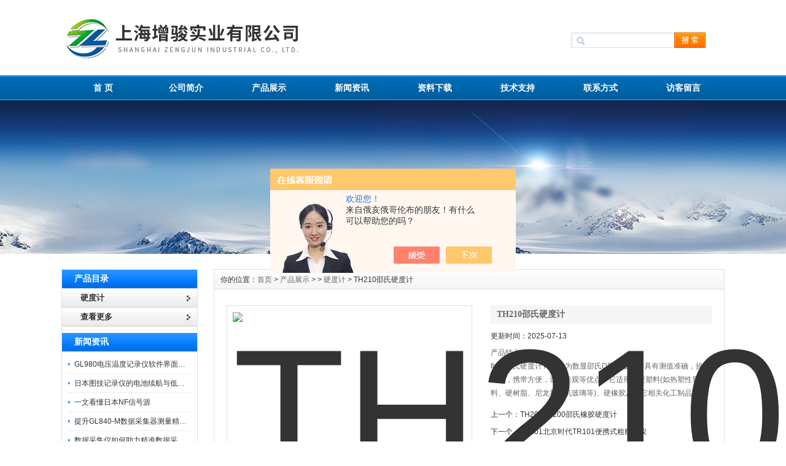

--- FILE ---
content_type: text/html; charset=utf-8
request_url: http://www.zengjunch.com/shzengjun-Products-5754612/
body_size: 7652
content:
<!DOCTYPE html PUBLIC "-//W3C//DTD XHTML 1.0 Transitional//EN" "http://www.w3.org/TR/xhtml1/DTD/xhtml1-transitional.dtd">
<html xmlns="http://www.w3.org/1999/xhtml">
<head>
<meta http-equiv="Content-Type" content="text/html; charset=UTF-8">
<meta http-equiv="X-UA-Compatible" content="IE=7">
<TITLE>TH210邵氏硬度计TH210-上海增骏实业有限公司</TITLE>
<META NAME="Keywords" CONTENT="TH210邵氏硬度计">
<META NAME="Description" CONTENT="上海增骏实业有限公司所提供的TH210TH210邵氏硬度计质量可靠、规格齐全,上海增骏实业有限公司不仅具有专业的技术水平,更有良好的售后服务和优质的解决方案,欢迎您来电咨询此产品具体参数及价格等详细信息！">
<script src="/ajax/common.ashx" type="text/javascript"></script>
<script src="/ajax/NewPersonalStyle.Classes.SendMSG,NewPersonalStyle.ashx" type="text/javascript"></script>
<script src="/js/videoback.js" type="text/javascript"></script>
<link href="/Skins/191774/css/inner.css" rel="stylesheet" type="text/css">
<link href="/Skins/191774/css/common.css" rel="stylesheet" type="text/css">
<script type="text/javascript" src="/Skins/191774/js/jquery.min.js"></script>
<script type="application/ld+json">
{
"@context": "https://ziyuan.baidu.com/contexts/cambrian.jsonld",
"@id": "http://www.zengjunch.com/shzengjun-Products-5754612/",
"title": "TH210邵氏硬度计TH210",
"pubDate": "2011-07-28T09:59:00",
"upDate": "2025-07-13T19:51:09"
    }</script>
<script type="text/javascript" src="/ajax/common.ashx"></script>
<script src="/ajax/NewPersonalStyle.Classes.SendMSG,NewPersonalStyle.ashx" type="text/javascript"></script>
<script type="text/javascript">
var viewNames = "";
var cookieArr = document.cookie.match(new RegExp("ViewNames" + "=[_0-9]*", "gi"));
if (cookieArr != null && cookieArr.length > 0) {
   var cookieVal = cookieArr[0].split("=");
    if (cookieVal[0] == "ViewNames") {
        viewNames = unescape(cookieVal[1]);
    }
}
if (viewNames == "") {
    var exp = new Date();
    exp.setTime(exp.getTime() + 7 * 24 * 60 * 60 * 1000);
    viewNames = new Date().valueOf() + "_" + Math.round(Math.random() * 1000 + 1000);
    document.cookie = "ViewNames" + "=" + escape(viewNames) + "; expires" + "=" + exp.toGMTString();
}
SendMSG.ToSaveViewLog("5754612", "ProductsInfo",viewNames, function() {});
</script>
<script language="javaScript" src="/js/JSChat.js"></script><script language="javaScript">function ChatBoxClickGXH() { DoChatBoxClickGXH('https://chat.chem17.com',174387) }</script><script>!window.jQuery && document.write('<script src="https://public.mtnets.com/Plugins/jQuery/2.2.4/jquery-2.2.4.min.js" integrity="sha384-rY/jv8mMhqDabXSo+UCggqKtdmBfd3qC2/KvyTDNQ6PcUJXaxK1tMepoQda4g5vB" crossorigin="anonymous">'+'</scr'+'ipt>');</script><script type="text/javascript" src="https://chat.chem17.com/chat/KFCenterBox/191774"></script><script type="text/javascript" src="https://chat.chem17.com/chat/KFLeftBox/191774"></script><script>
(function(){
var bp = document.createElement('script');
var curProtocol = window.location.protocol.split(':')[0];
if (curProtocol === 'https') {
bp.src = 'https://zz.bdstatic.com/linksubmit/push.js';
}
else {
bp.src = 'http://push.zhanzhang.baidu.com/push.js';
}
var s = document.getElementsByTagName("script")[0];
s.parentNode.insertBefore(bp, s);
})();
</script>
</head>
<body style="position: static;">

<div id="wrapper"> 
  

  <div id="head"> 
  <!--top start -->
    <div class="top">
      <div class="TopLogo">
        <div class="logo"><a href="/"><img src="/Skins/191774/images/logo.png" alt="上海增骏实业有限公司"></a></div>
        
        <div class="SearchTop">
          <div class="SearchBar">
            <form method="post" action="/products.html">
              <input  name="KeyWord" type="text" id="KeyWord"  size="15">
              <input type="submit" id="search-submit" value=" ">
            </form>
          </div>
        </div>
      </div>
    </div>
   
    
    
    <div id="NavLink">
      <div class="NavBG"> 
       
        <ul id="sddm">
          <li class="CurrentLi"><a href="/">首 页</a></li>
          <li><a href="/aboutus.html">公司简介</a></li>
          <li><a href="/Products.html">产品展示</a></li>
          <li><a href="/news.html">新闻资讯</a></li>
          <li><a href="/down.html">资料下载</a></li>
          <li><a href="/article.html">技术支持</a></li>
          <li><a href="/contact.html">联系方式</a></li>
          <li><a href="/order.html">访客留言</a></li>
        </ul>
       
      </div>
      <div class="clearfix"></div>
    </div>
    
    
  </div>
  <div id="nybanner"></div>
 
  
  <div id="body"> 
    <div class="HeightTab clearfix"></div>
    
    <div class="inner"> 
      
      <div class="left">
        <div class="Sbox">
          <div class="topic">产品目录</div>
          <div class="ClassNav">
            <div class="NavTree">
              <ul id="suckertree1">
                
                 <li><a href="/shzengjun-ParentList-544906/" class="dla1"><strong>硬度计</strong></a>
                 	<ul class="c_two_mulu">
                     </ul>
                 </li>
                

 <li><a href="/products.html" class="dla1"><strong>查看更多</strong></a></li>
              </ul>
            </div>
          </div>
        </div>
         <div class="clearfix"></div>
        <div class="Sbox">
          <div class="topic">新闻资讯</div>
          <div class="list">
            <dl>
	
<dd><a href="/shzengjun-News-1665784/">GL980电压温度记录仪软件界面功能与使用技巧</a></dd>
	
<dd><a href="/shzengjun-News-1660881/">日本图技记录仪的电池续航与低功耗模式适用场景分析</a></dd>
	
<dd><a href="/shzengjun-News-1654303/">一文看懂日本NF信号源</a></dd>
	
<dd><a href="/shzengjun-News-1650011/">提升GL840-M数据采集器测量精度的操作秘籍</a></dd>
	
<dd><a href="/shzengjun-News-1645701/">数据采集仪如何助力精准数据采集与分析？​</a></dd>
	
<dd><a href="/shzengjun-News-1643348/">GL980电压温度记录仪核心原理及行业应用</a></dd>
	
<dd><a href="/shzengjun-News-1638049/">如何通过数字温度巡检仪实现温度均匀性检测？</a></dd>
	
<dd><a href="/shzengjun-News-1632704/">数据采集器选型指南：根据行业需求匹配性能参数</a></dd>
	
<dd><a href="/shzengjun-News-1618522/">电流放大器在信号处理中的关键技术</a></dd>
	
<dd><a href="/shzengjun-News-1612905/">如何通过GL980电压温度记录仪提高数据记录效率</a></dd>

           </dl>
          </div>
        </div>
        <div class="clearfix"></div>
        
        <div class="HeightTab3 clearfix"></div>
      </div>
     
     
      <div class="right">
        <div class="Position"><span>你的位置：<a href="/">首页</a> > <a href="/products.html" >产品展示</a> >  > <a href="/shzengjun-ParentList-544906/">硬度计</a> > TH210邵氏硬度计
</span></div>
        <div class="HeightTab clearfix"></div>
      
        <div class="main"> 
          
        
          <div class="content">
            <div class="ProInfo">
              <div class="prodetail_img">
				      <div class="proimgbox"><a class="proimgbox_img"><img src="http://img74.chem17.com/gxhpic_d8dae3e8ba/8975028d8e14767f18d78b6f70be0028ca9563061d4cf16866c64fb03b3f3fa84780d389d083ae93.png" alt="TH210邵氏硬度计"></a></div>
				  </div>
              
              <div class="column">
                <div class="title">
                  <h3>TH210邵氏硬度计</h3>
                </div>
              
                <p class="gxsj">更新时间：2025-07-13</p>
                <div class="infos">产品特点:<br />时代邵氏硬度计TH210为数显邵氏D型硬度计，具有测值准确，操作简单，携带方便，造型美观等优点。它适用于硬塑料(如热塑性塑料、硬树脂、尼龙和有机玻璃等)、硬橡胶及其它相关化工制品(如防腐材料、阻燃材料、油漆涂料等)的硬度测量。</div>
                <ul style="margin-top:10px;">
             	<li> 上一个：<a href="/shzengjun-Products-5754338/">TH200TH200邵氏橡胶硬度计</a></li>
                <li> 下一个：<a href="/shzengjun-Products-5757810/">TR101北京时代TR101便携式粗糙度仪</a></li>
                </ul>
              </div>
              <div class="clearfix"></div>
            </div>
            <div class="maincontent clearfix">
              <div class="IntroTitle">产品介绍</div>
			  <link type="text/css" rel="stylesheet" href="/css/property.css">
<script>
	window.onload=function(){  
		changeTableHeight();  
	}  
	window.onresize=function(){ 
		changeTableHeight();  
	}  
	function changeTableHeight(){ 
		$(".proshowParameter table th").each(function (i,o){
	    var $this=$(o), 
	    height=$this.next().height();
	    $(this).css("height",height);
			var obj = $(o);
			var val = obj.text();
			if(val == '' || val == null || val == undefined){
				$(this).addClass('none');
			}else{
				$(this).removeClass('none');
			}
		});
		$(".proshowParameter table td").each(function (i,o){
			var obj = $(o);
			var val = obj.text();
			if(val == '' || val == null || val == undefined){
				$(this).addClass('none');
			}else{
				$(this).removeClass('none');
			}
		});
	}
</script>
                <section class="proshowParameter">
                	
                    <table style=" margin-bottom:20px;">
                        <tbody>
                            
                        </tbody>
                    </table>
                </section>
              <p><span style="color: #008000"><strong>TH210邵氏硬度计简单介绍<br /></strong></span>时代TH210邵氏D硬度计是一种*进的一体化数显式硬度测量仪器，TH210 邵氏橡胶硬度计集测量装置和数据处理于一体，具有结构紧凑、测值准确、携带方便、造型美观、重量轻和易于操作等优点。它主要用来测定硬塑料和硬橡胶的硬度，例如：热塑性塑料、硬树脂、地板材料、保龄球等，特别适合于现场对橡胶和塑料成品的硬度测量。<br /><span style="color: #008000"><strong>TH210 邵氏橡胶硬度计基本原理：<br /></strong></span>将具有形状的钢制压针，在试验力作用下垂直压入试样表面，当压足表面与试样表面贴合时，压针*相对压足平面有的伸出长度L。以L 值的大小来表征邵氏硬度的大小，L 值越大，表示邵氏硬度越低，反之硬度越高。计算公式为: HD ＝ 100 -L/0.025 式中HD 为邵氏D 硬度。 <br />由公式可知：邵氏D 硬度与压针位移量有关，通过测量压针的位移量，即可计算出邵氏D 硬度值。本硬度计用传感器测量出压针位移量，再通过CPU 计算处理，得出邵氏D 硬度，并直接显示出邵氏D 硬度值。<br /><span style="color: #008000"><strong>TH210邵氏硬度计技术参数<br /><br /></strong></span>　　测量范围：0HD～100HD<br />　　测量误差：在20HD～90HD内, 误差&le;&plusmn;1HD；<br />　　分辨率：0.2HD<br />　　环境温度：0℃～40℃<br />　　电　　源：1.55V&times;3扣式电池以及4.5V交直流电源适配器<br />　　外形尺寸：173mm&times;56mm&times;42mm<br />　　重　　量：233g<br /><br /><span style="color: #008000"><strong>主要功能及配置<br /></strong></span>　　1.主要功能：　　 <br />　　具有峰值锁存、平均值计算及欠压报警功能；<br />　　与时代之峰科技有限公司RS232通讯电缆连接,能与计算机进行数据通讯；<br />　　具有自动关机功能；<br />　　与邵氏硬度测试台连接后能进行高精度的测量；<br />　　2.基本配置：<br />　　①TH210主机一台<br />　　②扣式电池三节<br />　　　<br />　　3.选购件：<br />　　①RS232通讯电缆<br />　　②4.5V交直流电源适配器<br />　　③邵氏硬度测试台,标定块　<br /><br /><br />&nbsp;</p><!--EndFragment-->
              <br><br>
              </div>
            <div class="IntroTitle">更多产品</div>
            <div class="xpro">
            	<ul>
                 
                
                    
                   <li>
                    	<a href="/shzengjun-Products-19753149/" target="_blank">TIME5410时代TIME5410邵氏硬度计-原TH210</a>
                    </li>
                    
                   <li>
                    	<a href="/shzengjun-Products-19753046/" target="_blank">TIME5106时代TIME5106里氏硬度计-原TH1101价格</a>
                    </li>
                    
                   <li>
                    	<a href="/shzengjun-Products-19753017/" target="_blank">TIME5100TIME5100一体化里氏硬度计-原TH170</a>
                    </li>
                    
                   <li>
                    	<a href="/shzengjun-Products-19752993/" target="_blank">TIME5102TIME5102一体化里氏硬度计-原TH172</a>
                    </li>
                    
                   <li>
                    	<a href="/shzengjun-Products-19752965/" target="_blank">TIME5104TIME5104一体化里氏硬度计-原TH174</a>
                    </li>
                    
                   <li>
                    	<a href="/shzengjun-Products-19752934/" target="_blank">TIME5620正宗时代TIME5620超声波硬度计价格</a>
                    </li>
                    
                   <li>
                    	<a href="/shzengjun-Products-19752865/" target="_blank">TIME5300时代TIME5300便携式里氏硬度计-原TH110</a>
                    </li>
                    
                   <li>
                    	<a href="/shzengjun-Products-19752732/" target="_blank">TIME5310TIME5310里氏硬度计价格</a>
                    </li>
                    
                   <li>
                    	<a href="/shzengjun-Products-17625507/" target="_blank">TIME5300北京时代TIME5300里氏硬度计报价</a>
                    </li>
                    
                   <li>
                    	<a href="/shzengjun-Products-17223260/" target="_blank">TIME5610北京时代TIME5610超声波硬度计</a>
                    </li>
                    
                 
                  
                
                    
                 
                  
                <br id="cl" />
                
                	
                </ul>
            </div>
            
             <div class="IntroTitle">在线留言</div>
            <div> <link rel="stylesheet" type="text/css" href="/css/MessageBoard_style.css">
<script language="javascript" src="/skins/Scripts/order.js?v=20210318" type="text/javascript"></script>
<a name="order" id="order"></a>
<div class="ly_msg" id="ly_msg">
<form method="post" name="form2" id="form2">
	<h3>留言框  </h3>
	<ul>
		<li>
			<h4 class="xh">产品：</h4>
			<div class="msg_ipt1"><input class="textborder" size="30" name="Product" id="Product" value="TH210邵氏硬度计"  placeholder="请输入产品名称" /></div>
		</li>
		<li>
			<h4>您的单位：</h4>
			<div class="msg_ipt12"><input class="textborder" size="42" name="department" id="department"  placeholder="请输入您的单位名称" /></div>
		</li>
		<li>
			<h4 class="xh">您的姓名：</h4>
			<div class="msg_ipt1"><input class="textborder" size="16" name="yourname" id="yourname"  placeholder="请输入您的姓名"/></div>
		</li>
		<li>
			<h4 class="xh">联系电话：</h4>
			<div class="msg_ipt1"><input class="textborder" size="30" name="phone" id="phone"  placeholder="请输入您的联系电话"/></div>
		</li>
		<li>
			<h4>常用邮箱：</h4>
			<div class="msg_ipt12"><input class="textborder" size="30" name="email" id="email" placeholder="请输入您的常用邮箱"/></div>
		</li>
        <li>
			<h4>省份：</h4>
			<div class="msg_ipt12"><select id="selPvc" class="msg_option">
							<option value="0" selected="selected">请选择您所在的省份</option>
			 <option value="1">安徽</option> <option value="2">北京</option> <option value="3">福建</option> <option value="4">甘肃</option> <option value="5">广东</option> <option value="6">广西</option> <option value="7">贵州</option> <option value="8">海南</option> <option value="9">河北</option> <option value="10">河南</option> <option value="11">黑龙江</option> <option value="12">湖北</option> <option value="13">湖南</option> <option value="14">吉林</option> <option value="15">江苏</option> <option value="16">江西</option> <option value="17">辽宁</option> <option value="18">内蒙古</option> <option value="19">宁夏</option> <option value="20">青海</option> <option value="21">山东</option> <option value="22">山西</option> <option value="23">陕西</option> <option value="24">上海</option> <option value="25">四川</option> <option value="26">天津</option> <option value="27">新疆</option> <option value="28">西藏</option> <option value="29">云南</option> <option value="30">浙江</option> <option value="31">重庆</option> <option value="32">香港</option> <option value="33">澳门</option> <option value="34">中国台湾</option> <option value="35">国外</option>	
                             </select></div>
		</li>
		<li>
			<h4>详细地址：</h4>
			<div class="msg_ipt12"><input class="textborder" size="50" name="addr" id="addr" placeholder="请输入您的详细地址"/></div>
		</li>
		
        <li>
			<h4>补充说明：</h4>
			<div class="msg_ipt12 msg_ipt0"><textarea class="areatext" style="width:100%;" name="message" rows="8" cols="65" id="message"  placeholder="请输入您的任何要求、意见或建议"></textarea></div>
		</li>
		<li>
			<h4 class="xh">验证码：</h4>
			<div class="msg_ipt2">
            	<div class="c_yzm">
                    <input class="textborder" size="4" name="Vnum" id="Vnum"/>
                    <a href="javascript:void(0);" class="yzm_img"><img src="/Image.aspx" title="点击刷新验证码" onclick="this.src='/image.aspx?'+ Math.random();"  width="90" height="34" /></a>
                </div>
                <span>请输入计算结果（填写阿拉伯数字），如：三加四=7</span>
            </div>
		</li>
		<li>
			<h4></h4>
			<div class="msg_btn"><input type="button" onclick="return Validate();" value="提 交" name="ok"  class="msg_btn1"/><input type="reset" value="重 填" name="no" /></div>
		</li>
	</ul>	
    <input name="PvcKey" id="PvcHid" type="hidden" value="" />
</form>
</div>
</div>
         </div>
         
          
        </div>
       
      </div>
      
    </div>
    <div class="clearfix"></div>
  </div>
  
  <div class="HeightTab clearfix"></div>
</div>

<div id="footer">
   <div class="inner">
    <div class="BottomNav"><a href="/">首 页</a> | <a href="/Aboutus.html">公司简介</a> | <a href="/news.html">新闻资讯</a> | <a href="/Contact.html">联系我们</a> | <a href="/Down.html">资料下载</a> | <a href="/Sitemap.xml" target="_blank">网站地图</a> | <A href="/"> 返回首页 </a> | <A rel='external nofollow' href="https://www.chem17.com/login" target="_blank">管理登陆</A></div>
   <p> 上海增骏实业有限公司</p>
    <p>公司地址：上海市松江区茸北路88号5号楼208室&nbsp;&nbsp;&nbsp;电子邮件：shzengjun@163.com&nbsp;&nbsp;&nbsp;<a href="http://beian.miit.gov.cn/" target="_blank">沪ICP备11017335号-2</a>&nbsp;&nbsp;&nbsp;总访问量：339149&nbsp;&nbsp;&nbsp;&copy;2018 版权所有:上海增骏实业有限公司&nbsp;&nbsp;&nbsp;技术支持：<A href="https://www.chem17.com" target="_blank" rel="nofollow">化工仪器网</A></p>
    </div>
</div>


<script src="https://www.chem17.com/mystat.aspx?u=mtwebdr28296"></script>
<!-- 代码 开始 -->
<div id="gxhxwtmobile" style="display:none;">13818798630</div>
<div class="qq_ser" id="kfFloatqq" style="display:none;">
	<!--联系人-->
	<div class="ser_tit1">
		在线客服<a onclick="javascript:turnoff('kfFloatqq')"></a>
	</div>
	<div class="lxr_list">
		<ul>
            <li><h3>手机</h3><p>13818798630</p></li>
		</ul>
	</div>
	
	<!--在线客服-->
	<div class="ser_tit2">在线客服</div>
	<div class="qq_list">
		<ul>
			<li><a target="_blank" href="tencent://message/?uin=398556027&Site=www.lanrentuku.com&Menu=yes"><img src="/skins/191774/images/qq02_img.png"></a></li>
           
		</ul>
	</div>
	
	<div class="ser_tit3">用心服务  成就你我</div>
</div>

<!-- 代码 结束 -->
<script type="text/javascript" src="/skins/191774/js/pt_js.js"></script>
<script type="text/javascript" src="/skins/191774/js/pf.js"></script>


 <script type='text/javascript' src='/js/VideoIfrmeReload.js?v=001'></script>
  
</html></body>

--- FILE ---
content_type: text/css
request_url: http://www.zengjunch.com/Skins/191774/css/common.css
body_size: 5662
content:

/* top start*/
body,td,th {
	font-size: 14px;
}

img, div { behavior: url(../images/iepngfix.htc); }

body, div, p,img,dl, dt, dd, ul, ol, li, h1, h2, h3, h4, h5, h6, pre, form, fieldset, input, textarea, blockquote {
	padding:0px;
	margin:0px;
}
.FontRed{
	color:#FF0000;}
h3{
	font-size:14px;}

li{
	list-style-type:none;}

img{border:0; 
	}
.gray{
	color:#666666;}
a{color:#333333;text-decoration:none;}
/*a:hover {text-decoration:underline;color:#b6120f;}
a:active{text-decoration:underline;}*/

.LineLink a{text-decoration:underline;}
.LineLink a:hover {text-decoration:none;color:#4393ff;}

.ColorLink a {color:#666;}
.ColorLink a:hover {color:#4393ff;}

.WidthTab{
	width:10px;
	height:1px;
	float:left;}
.WidthTab2{
	width:20px;
	height:1px;
	float:left;}	
.HeightTab{
	height:10px;
	width:1px;
	overflow:hidden;
	
	padding-top: 15px;}

.HeightTab2{
	height:20px;
	width:1px;
	overflow:hidden;}
.HeightTab3{
	height:8px;
	width:1px;
	overflow:hidden;}
.HeightTab4{
	height:15px;
	width:1px;
	overflow:hidden;}

p{
	line-height:180%;}

.ListDate{
	color:#666666;
	 }
body{
	
	font-family:"Microsoft Yahei",Arial, Helvetica, sans-serif;
	width:100%;
	/*background: url(../images/focus_bg1.jpg) repeat-x center -289px;*/
}
input,textarea{
	font-family:"Microsoft Yahei",Arial, Helvetica, sans-serif;
}
#wrapper{
	width:100%;
	padding:0px 0px;
	margin:auto;
	}
#wrapper #head{
	width:100%;
}

#wrapper #head .top{
	width:100%;
	height:100px;
	font-size:12px;
	padding-top:23px;
	}	
#TopBG{
	position:absolute;
	display: none;
	top:0px;
	z-index:9999;}

 .TopBG{
	 width:100%;
	border-top:3px solid #b6120f;}
 .TopInfo{
	margin:auto;
	width:1080px;
	height:23px;
	} 
 .TopInfo .link{
	background: url(../images/top_bg2.png) no-repeat center top;
	text-align:center;
	line-height:23px;
	width:237px;
	float:right;
	color:#FFF;
	padding-right:20px;
	padding-left:10px;
	font-size:11px;}
 .TopInfo .link a{
	color:#FFF;}	
 .TopInfo .link a:hover{
	color:#FFF;}	
#wrapper #head .top .TopLogo{
	margin:auto;
	width:1080px;
	}
#wrapper #head .top .TopLogo .logo{
	float:left;
	height:80px;}
#wrapper #head .top .TopLogo .SearchTop{
	float:right;
	width:250px;
	padding-top:30px;}

#wrapper #head .top .TopLogo .tel{
	float:left;
	height:62px;
	padding-left:60px;
	width:220px;} 
	
#wrapper #head .top .TopLogo .tel .telW{
	padding-left:0px;
	padding-top:0px;
	color:#999;
	
	font-size:14px;
	}	
#wrapper #head .top .TopLogo .tel .telN{
	padding-left:0px;
	font-family:Verdana, Geneva, sans-serif;
	font-size:22px;
	color:#cc0000;
	line-height:100%;}

/* navs*/
#wrapper #head #NavLink{
	width:100%;
	height:41px;
	margin:auto;
	}
#wrapper #head #NavLink .NavBG{
	height:41px;
	width:100%;
	background:url(../images/nav_bg2.png) repeat-x center 0px;
	position:absolute;
	z-index:100;}	
		
#wrapper #head #NavLink #sddm{
	width:1080px;
	margin:auto;
	z-index:30}

#wrapper #head #NavLink #sddm li{
	float: left;
	font-weight:bold;}
#wrapper #head #NavLink #sddm .CurrentLi a{
	background:none;}	
#wrapper #head #NavLink #sddm li a
{	display: block;
	width: 125px;
	color: #FFF;
	text-align: center;
	padding:0px 5px;
	height:41px;
	line-height:41px;
	background:#;
	}
#wrapper #head #NavLink #sddm li P{
	font-size:10px;
	font-weight:normal;
	color:#FFF;
	text-transform:uppercase;}
#wrapper #head #NavLink #sddm li a:hover
{	text-decoration:none;
	background:#FFFF13;
	color:#b6120f;
}

#wrapper #head #NavLink #sddm div
{	position: absolute;
	visibility: hidden;
	background: #808080;
	padding:0px 0px;
	filter: alpha(opacity=85);
	top:41px;
	}

#wrapper #head #NavLink #sddm div a
	{	position: relative;
		padding: 0px 5px;
		width:120px;
		text-align: center;
		background:#b6120f;
		color: #FFFFFF;
		font-size:12px;
		font-weight:normal;
		text-decoration:none;
		line-height:30px;
		height:30px;
		border-bottom:1px solid #910700;}

#wrapper #head #NavLink #sddm div a:hover{
	background:#FFFF13;
	color:#b6120f;
	font-weight:bold;
	line-height:30px;
	border-bottom:1px solid #910700;}

	
#wrapper #body{
	width:1080px;
	margin:auto;
	}
/* albumblock*/

 .albumblock{
	padding:10px 15px 30px 20px;
	float:left;
	}
 .albumblock .inner{
	width:100%;
	border:1px solid #DEDEDC;
	overflow:hidden;
	}

.albumblock .inner img{
	border:2px solid #fff;
	width:100%;
	}	

 .albumblock .inner .albumtitle{
	height:30px;
	line-height:30px;
	font-size:12px;
	width:160px;
	bottom:0px;
	left:0;
	color:#b6120f;
	font-weight:; 
	text-align:center;
	cursor:pointer;
	margin:auto;
	overflow:hidden;}
 .albumblock .inner .albumtitle span{
	font-weight:normal;
	font-size:12px;}	

 .albumblock .inner  a{
	 color:#b6120f;}
 .albumblock .inner  a:hover{
	text-decoration:none;}
 .albumblock .inner  a:visited{
	text-decoration:none;}	
	
 .albumblock .inner:hover{
	border:1px solid #b6120f;}	
	

/*footer*/
#footer{
	width:100%;
	height:100%;
	padding-bottom:10px;
	font-size:12px;
	color:#333;
	line-height:25px;
}
#footer a{
	color:#333;}										
#footer .inner{
	margin:auto;
	width:100%;
	padding-top:20px;
	text-align:center;line-height:25px;}
#footer .inner p{
	line-height:25px;}

#footer .inner .BottomNav{
	background:url(../images/nav_bg2.png) repeat-x center -5px;
	width:100%;
	margin:auto;
	height:30px;
	line-height:30px;
	color:#FFF;
	margin-bottom:10px;}

#footer .inner .BottomNav a{
	font-weight:bold;
	padding:0px 10px;
	color:#FFF}


#wrapper  .t_page{
	padding:10px;
	text-align:center;
	font-size:12px;
	line-height:25px;
	
	}	
#wrapper  .t_page a{
	padding:2px 5px;
	border:1px solid #DEDEDC;
	margin:0px 3px;}	


/* date css*/		
 .header {font: 12px Arial, Tahoma !important;font-weight: bold !important;font: 11px Arial, Tahoma;font-weight: bold;color: #154BA0;background:#C2DEED;height: 25px;padding-left: 10px;
}
 .header td {padding-left: 10px;}
 .header a {color: #154BA0;}
 .header input {background:none;vertical-align: middle;height: 16px;}
 .category {font: 12px Arial, Tahoma !important;font: 11px Arial, Tahoma;color: #92A05A;height:20px;background-color: #FFFFD9;}
 .category td {border-bottom: 1px solid #DEDEB8;}
 .expire, .expire a:link, .expire a:visited {color: #999999;}
 .default, .default a:link, .default a:visited {color: #000000;}
 .checked, .checked a:link, .checked a:visited {color: #FF0000;}
 .today, .today a:link, .today a:visited {color: #00BB00;}
 #calendar_year {display: none;line-height: 130%;background: #FFFFFF;position: absolute;z-index: 10;}
 #calendar_year .col {float: left;background: #FFFFFF;margin-left: 1px;border: 1px solid #86B9D6;padding: 4px;}
 #calendar_month {display: none;background: #FFFFFF;line-height: 130%;border: 1px solid #86B9D6;padding: 4px;position: absolute;z-index: 11;}
 #year,#month{padding:0 10px;background:#fff;}	


/* SearchBar */

.SearchBar {
	width:220px;
	height:25px;
	background:url(../images/search.gif) no-repeat left top;
}

.Sbox .SearchBar{
	margin:10px 0px 0px 10px;}

.SearchBar #search-text {
	width: 140px;
	padding:0px 5px;
 	margin:0px;
	color:#666666;
	height:23px;
	line-height:23px;
	font-size:12px;
	background:none;
	border:none;
	padding-left:25px;}
	.SearchBar #KeyWord {
	width: 140px;
	padding:0px 5px;
 	margin:0px;
	color:#666;
	height:23px;
	line-height:23px;
	font-size:12px;
	background:none;
	border:none;
	padding-left:25px;}

.SearchBar #search-submit {
	border:none;
	background:none;
	font-size:12px;
	color: #FFFFFF;
	height:25px;
	margin:0px;	
	cursor:pointer;
	padding:0px;
	line-height:25px;
	width:44px;
}

/* search content */
#search_content .searchtip{
	line-height:25px;
	font-size:14px;
	font-weight:bold;
	padding-left:10px;
	BORDER-bottom: #023848 1px solid;
	padding-top:10px;
}

#search_content .result_list{
	padding:10px 10px;
	}
	
#search_content .result_list dt{
	font-size:14px;
	font-weight:bold;
	padding-top:10px;
	line-height:25px;
	font-family:Microsoft Yahei;}	

#search_content .result_list dd{
	padding:0 0 5px 0;
	margin:0px;
	line-height:20px;
	}	

#search_content .result_list .line {
	BORDER-bottom: #E9E8E8 1px dashed;}	

#search_content .result_list .line a{
	padding-right:20px;}

#search_content .result_list .line a:hover{
	text-decoration:none;}			
	
#search_content .search_welcome{
	line-height:25px;
	text-align:center;
	}
#search_content .search_welcome p{
	text-align:center;}		
#search_content .result_page{
	text-align:center;
	font-size:13px;
	padding:10px;}

#search_content .result_page span{
	font-size:12px;
	font-family:arial;
	padding:0 5px;
	}	

#dark_footer .box_240px_left {
	width:143px;
	padding-right: 42px;
	padding-top: 0px;
	background-image: none;
	padding-bottom:0px;
	float:left;
}
#dark_footer .box_240px_left h2{
	font-size:14px;
	border-bottom:1px dotted #999;
	color:#FFF;
	padding-bottom:10px;}
#dark_footer .box_240px_left li{
	line-height:250%;
	font-size:12px;}
#dark_footer .box_240px_middle {
	padding: 0px 42px;
	background-image: none;
}
#dark_footer .box_240px_right {
	padding-left: 42px;
	padding-top: 0px;
	background-image: none;
}
#dark_footer_wrap {
	background-color:#b6120f;
	overflow: hidden;
	padding:20px 0px;
}
#dark_footer {
	width: 2968070px;
	margin: 0 auto;
	padding-top: 20px;
	padding-bottom: 20px;
	overflow: hidden;
	color#FFF;
}
#light_footer_wrapper {
	font-size:12px;
	padding:10px;
	height:100px;
	
}
.box_240px_right li {
	display: inline;
}
#dark_footer li a{
	color:#FFF;}


/*backtotop*/
.backToTop {
 display: none;
 width: 50px;
 height:50px;
 line-height: 1.2;
 background:url(../images/back_top.png) left top;;
 color: #fff;
 font-size: 12px;
 text-align: center;
 position: fixed;
 _position: absolute;
 right: 10px;
 bottom: 100px;
 _bottom: "auto";
 cursor: pointer;
 opacity: .6;
 filter: Alpha(opacity=60);
}


/* open div*/
#popupMask {
	display:none;
	position:absolute;
	top:0;
	left:0;
	width:100%;
	height:100%;
	z-index:9990;
	background-color:#000;
	-moz-opacity: 0.7;
	opacity:0.70;
	filter: alpha(opacity=70);
}
#popupContainer {
	position: absolute;
	z-index: 9991;
	top: 0px;
	left: 0px;
	display:none;
	padding: 0px;
	}
#popupInner {
	border: 3px solid #b6120f;
	background-color: #FFFFFF;
	}
#popupFrame {
	margin: 0px;
	width: 100%;
	height: 100%;
	position: relative;
	z-index: 9;
}
#popupTitleBar {
	background:url(../images/box_bg1.jpg) repeat-x left top;
	color: #b6120f;
	font-weight: bold;
	height: 1.3em;
	padding: 5px;
	z-index: 9992;
	text-align:center;
}
#popupTitle {
	float:left;
	font-size: 1.1em;
}
#popupControls {
	float: right;
	cursor: pointer;
	cursor: hand;
}
#popupControls a span {
	display: block;
	height: 15px;
	width: 15px;
	text-indent: -9000px;
	background: url(../images/'images/close.gif') no-repeat;
}

.VideoBox{
	padding:10px;}


/*product*/
.RightNav span{
	color:#b6120f;}
 .ClassNav{
	padding:0px 0px;
	overflow:hidden;
	}
	
 .ClassNav .NavTree ul{
}
	
 .ClassNav .NavTree>ul>li{
/*position: relative;*/

background:url(../images/link_bg1.gif) repeat 0px 0px;	
}
	
.ClassNav .NavTree ul li ul{
width: 269px; 
background:#FFFFFF;
filter:progid:DXImageTransform.Microsoft.Shadow(Color=#999999, Strength=3, Direction=135);
z-index:2000;
padding:0;
}
.RightNav .ClassNav .NavTree ul li ul{
	 width:188px;
	 left: 267px;}

/*All subsequent sub menu levels offset */
 .ClassNav .NavTree ul li ul li ul{ 
left: 159px; /* Parent menu width - 1*/
z-index:2000;}
/* menu links style */
 .ClassNav .NavTree>ul>li a{
	display: block;
	cursor:pointer;
	line-height:30px;
	border-bottom:1px solid #DDDDDD;
	padding-left:30px;
	height:30px;
	background: url(../images/arrow-list.gif) no-repeat 200px center;overflow: hidden; text-overflow: ellipsis; white-space:nowrap;
	
	 }	
.ClassNav .NavTree>ul>li>a{/*font-weight:bold;*/}
.ClassNav .NavTree>ul>li>a.dla{overflow:hidden;white-space:nowrap; padding-right:76px; text-overflow:ellipsis; font-size:13px;}
.ClassNav .NavTree>ul>li>a.dla1{overflow:hidden;white-space:nowrap; padding-right:26px; text-overflow:ellipsis; font-size:13px;}
.ClassNav .NavTree>ul>li>a span{width:150px; overflow:hidden; display:inline-block; height:30px;}
 .ClassNav .NavTree ul li li{
	/*background:url(../images/box_icon1.png) no-repeat 12px 12px;*/

	text-align:left;
	z-index:2000;
}
 .ClassNav .NavTree ul li li a{
	border-bottom:1px solid #DDDDDD;
	padding-left:10px;
	z-index:2000;	padding-left:30px;}
 .ClassNav .NavTree ul .current a{
	background:#b6120f;
	color:#FFFFFF;}
 .ClassNav .NavTree ul .current li a{
	background:#FFFFFF;
	color:#000000;}
		
 .ClassNav .NavTree ul li a:hover{
color: white;
background:#0063a5;
text-decoration:none;
}
 .ClassNav .NavTree .subfolderstyle{
background: url(../images/arrow-list.gif) no-repeat 200px center ;
overflow: hidden; text-overflow: ellipsis; white-space:nowrap;
}
/* Holly Hack for IE \*/
* html  .ClassNav .NavTree ul li { float: left; height: 1%;z-index:2000; }
* html  .ClassNav .NavTree ul li a { height: 1%;z-index:2000; }
/* End */	


/*service*/
.qqbox a:link {
	color: #000;
	text-decoration: none;
}
.qqbox a:visited {
	color: #000;
	text-decoration: none;
}
.qqbox a:hover {
	color: #f80000;
	text-decoration: underline;
}
.qqbox a:active {
	color: #f80000;
	text-decoration: underline;
}
.qqbox {
	width:132px;
	height:auto;
	overflow:hidden;
	position:absolute;
	right:0;
	top:200px;
	color:#000000;
	font-size:12px;
	letter-spacing:0px;
	z-index:500;
}
.qqlv {
	width:33px;
	height:256px;
	overflow:hidden;
	position:relative;
	float:right;
	z-index:50px;
}
.qqkf {
	width:120px;
	height:auto;
	overflow:hidden;
	right:0;
	top:0;
	z-index:99px;
	border:6px solid #cc0000;
	background:#fff;
}
.qqkfbt {
	width:118px;
	height:20px;
	overflow:hidden;
	background:#cc0000;
	line-height:20px;
	font-weight:bold;
	color:#fff;
	position:relative;
	border:1px solid #fff;
	cursor:pointer;
	text-align:center;
}
.qqkfhm {
	width:112px;
	height:22px;
	overflow:hidden;
	line-height:22px;
	padding-right:8px;
	position:relative;
	margin:3px 0;
}
.bgdh {
	width:102px;
	padding-left:10px;
}
#K1 {
	padding-left:3px;
}
#K1 p{
	padding:5px 0px;}	

/* clearfix */
.clearfix:after{
	content:" ";
	display:block;
	visibility:hidden;
	height:0;
	clear:both;
}
.clearfix {
	clear:both;
}
.clearbox {
	clear:both; 
	width:996px; 
	margin:0 auto; 
	height:0; 
	overflow:hidden;}
.clear { 
	height:1%; 
	overflow:hidden; clear:both; 
	width:100%; 
	margin:0 auto; 
	height:0; 
	overflow:hidden;}
	
	.protab{ width:160px;height:152px; border:1px solid #ddd;}
	.protab:hover{border:1px solid #0063a5;}
	#cl{clear:both; 
	width:100%; 
	margin:0 auto; 
	height:0; 
	overflow:hidden;}

#proimg{ text-align:center;}
#proimg a{width:120px;text-align:center;border:1px solid #fff;line-height:120px;
	height:120px;font-size:120px;
	}
*>#proimg a{
	font-size:12px;
	}
#proimg img {
	vertical-align:middle;max-width:140px;max-height:110px;
}
.protab span{ line-height:20px; height:20px; overflow:hidden; margin-top:5px; text-align:center; display:block; padding:0 5px;}
.protab span a{color:#666; }
.pro1{ width:99%; margin:0px auto;}
.pro1 ul li{ float:left;padding: 10px 15px 15px 20px;width:160px;height:160px;}

#page{ clear:both; width:100%; margin:10px auto; display:block;}
.ipro{ width:99%; margin:0px auto;}
.ipro ul li{ float:left;/* padding:10px 10px;*/margin: 5px 5px 0 3px;}

.honorlist{ width:100%;}
.honorlist ul li{padding: 10px 6px; float:left; text-align:center;}
.honortab{ width:120px;}
.honortab img{vertical-align: middle; max-width:120px; max-height:120px; }
.honortab span{line-height: 20px;height: 20px;overflow: hidden; margin-top: 5px;text-align: center;display: block;}
.title{ color:#666; font-size:14px; line-height:30px;}
.honorimg{ width:100%; text-align:center;}
.honorimg img{ max-width:600px;}
.xpro{ width:100%;}
.xpro ul li{ float:left; width:33%; line-height:24px; height:24px; display:block; overflow:hidden;}

.c_inx_pro #proimg{margin:0 5px;}

.proli_img{width:145px;height:145px;border: 1px solid #ddd;float:left;margin-right: 20px;}
.proli_img .proimg_bk{ width:145px; height:145px;position:relative;display:table-cell;text-align:center;vertical-align:middle;}
.proli_img .proimg_bk .proimg{width:145px;line-height:145px;height:145px;font-size:145px;text-align:center;position:static;+position:absolute;top:50%}
.proli_img .proimg_bk img {vertical-align:middle;position:static;+position:relative;top:-50%;left:-50%; max-width:140px; max-height:140px}

.proli_text{float:left;font-size:12px;width: 620px;height: 150px;margin-top:15px;}
.proli_text b{ font-size:14px; line-height:20px; font-weight:bold; margin-bottom:5px; height:20px; overflow:hidden; display:block}
.proli_text b a{ color:#333333;}
.proli_text b a:hover{ color:#db1515;}
.proli_text p{color:#666; line-height:20px; height:75px; overflow:hidden;}
.proli_text .pro_mm{display:block; color:#999; width:125px;}

/*普通在线客服02*/
#kfFloatqq{margin: 0pt; padding: 0pt; z-index:9999; visibility: visible; position: absolute; top: 150px; right: 9px;}
.qq_ser { width: 120px; overflow: hidden; margin: 0; padding: 0; background-color: #fff;}
.qq_ser .ser_tit1 { width: 100px; height: 28px; overflow: hidden; line-height: 28px; margin: 0 auto; padding: 0 10px; border-radius: 5px 5px 0 0; background: url(../images/qq02_tit_bg.jpg) 0 0 repeat-x; color: #fff; font-size: 12px; font-weight: bold; position: relative;}
.ser_tit1 a { display: block; width: 10px; height: 10px; overflow: hidden; margin: 0; padding: 4px; background: url(../images/qq02_close_tb1.png) 4px 4px no-repeat; position: absolute; top: 5px; right: 10px; z-index: 9;}
.ser_tit1 a:hover { background: #fff url(../images/qq02_close_tb2.png) 4px 4px no-repeat; border-radius: 10px;}
.qq_ser .lxr_list { width: 100px; overflow: hidden; margin: 0 auto; padding: 15px 9px 0; border-left: 1px solid #dfdfdf; border-right: 1px solid #dfdfdf;}
.lxr_list ul li { width: 100px; overflow: hidden; margin: 0 auto 15px; padding: 0;}
.lxr_list ul li h3 { width: 100%; height: 16px; overflow: hidden; line-height: 16px; margin: 0 auto 5px; padding: 0; color: #333; font-size: 12px; font-weight: bold; text-align: center;}
.lxr_list p { width: 100%; overflow: hidden; line-height: 16px; margin: 0 auto; padding: 0; color: #666; font-family: Helvetica, Helvetica Neue, Arial," sans-serif"; font-size: 14px; text-align: center;}
.qq_ser .ser_tit2 { width: 100px; height: 28px; overflow: hidden; line-height: 28px; margin: 0 auto; padding: 0 10px; background: url(../images/qq02_tit_bg.jpg) 0 0 repeat-x; color: #fff; font-size: 12px; font-weight: bold;}
.qq_ser .qq_list { width: 80px; overflow: hidden; margin: 0 auto; padding: 15px 19px 7px; border-left: 1px solid #dfdfdf; border-right: 1px solid #dfdfdf;}
.qq_list ul li { width: 80px; height: 24px; overflow: hidden; margin: 0 auto 8px; padding: 0;}
.qq_ser .ser_tit3 { width: 100px; height: 28px; overflow: hidden; line-height: 28px; margin: 0 auto; padding: 0 10px; border-radius: 0 0 5px 5px; background: url(../images/qq02_tit_bg.jpg) 0 0 repeat-x; color: #fff; font-size: 12px;}


#ny_newslb_box{ clear:both;}
#ny_newslb_box li{ height:39px;line-height:39px; border-bottom:1px dotted #e5e5e5; font-size:12px; overflow:hidden; background:url(../images/link_bg2.gif) no-repeat left center; padding:0 10px 0 15px;}
#ny_newslb_box li a{ color:#666; float:left;}
#ny_newslb_box li span{ float:right; color:#999; font-size:12px;}

.ny_contact{ line-height:30px; font-size:13px;}

.ny_fbrq{ color:#999; text-align:center; margin-bottom:15px;}

#nybanner{ width:100%; height:250px; background:url(../images/nybanner.jpg) no-repeat center;}